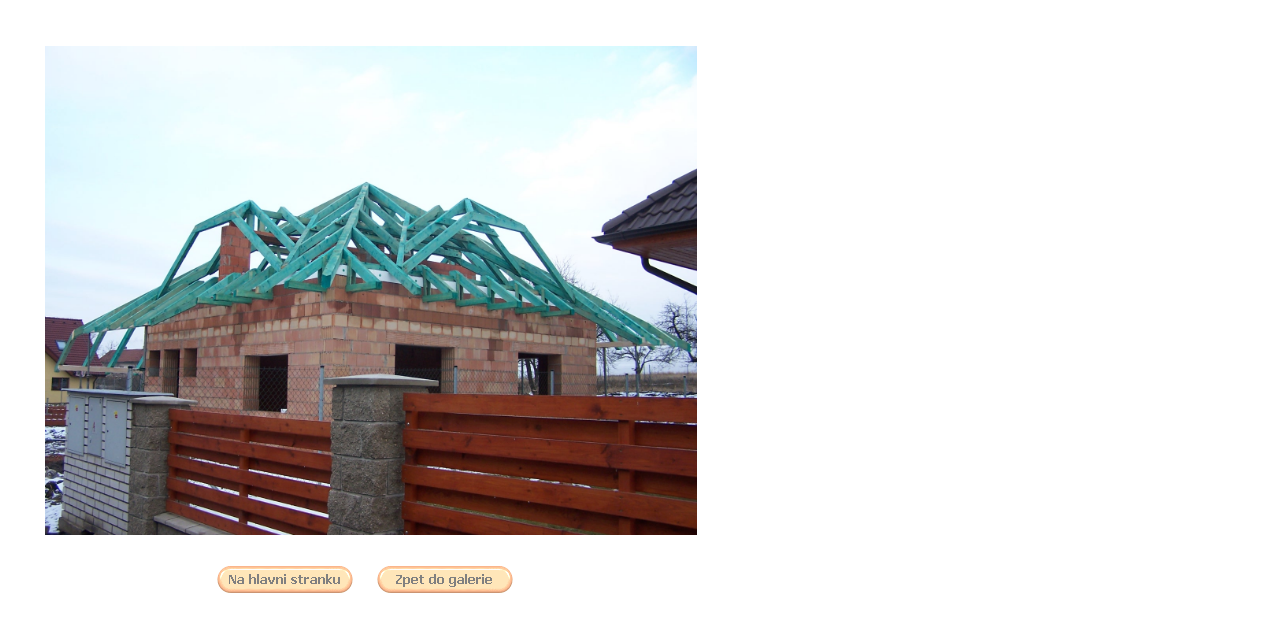

--- FILE ---
content_type: text/html
request_url: http://tesarstvi-exner.cz/page3.html
body_size: 1244
content:

<!DOCTYPE HTML PUBLIC "-//W3C//DTD HTML 4.0 Transitional//EN" >
<html>
<head>
<meta http-equiv="content-type" content="text/html; charset=iso-8859-1">
<meta name="generator" content="Web Page Maker V2">
</head>

<style type="text/css">
.ws6 {font-size: 8px;}
.ws7 {font-size: 9.3px;}
.ws8 {font-size: 11px;}
.ws9 {font-size: 12px;}
.ws10 {font-size: 13px;}
.ws11 {font-size: 15px;}
.ws12 {font-size: 16px;}
.ws14 {font-size: 19px;}
.ws16 {font-size: 21px;}
.ws18 {font-size: 24px;}
.ws20 {font-size: 27px;}
.ws22 {font-size: 29px;}
.ws24 {font-size: 32px;}
.ws26 {font-size: 35px;}
.ws28 {font-size: 37px;}
.ws36 {font-size: 48px;}
.ws48 {font-size: 64px;}
.ws72 {font-size: 96px;}
.wpmd {font-size: 13px;font-family: 'Arial';font-style: normal;font-weight: normal;text-decoration: none;}
</style>

<script language="JavaScript1.4" type="text/javascript">
<!--
function jsPlay(soundobj) {
 var thissound= eval("document."+soundobj);
 try {
     thissound.Play();
 }
 catch (e) {
     thissound.DoPlay();
 }
}
//-->
</script>

<script language="javascript" type="text/javascript">
<!--
function MM_swapImgRestore() {
  var i,x,a=document.MM_sr; for(i=0;a&&i<a.length&&(x=a[i])&&x.oSrc;i++) x.src=x.oSrc;
}

function MM_preloadImages() {
  var d=document; if(d.images){ if(!d.MM_p) d.MM_p=new Array();
    var i,j=d.MM_p.length,a=MM_preloadImages.arguments; for(i=0; i<a.length; i++)
    if (a[i].indexOf("#")!=0){ d.MM_p[j]=new Image; d.MM_p[j++].src=a[i];}}
}

function MM_findObj(n, d) {
  var p,i,x;  if(!d) d=document; if((p=n.indexOf("?"))>0&&parent.frames.length) {
    d=parent.frames[n.substring(p+1)].document; n=n.substring(0,p);}
  if(!(x=d[n])&&d.all) x=d.all[n]; for (i=0;!x&&i<d.forms.length;i++) x=d.forms[i][n];
  for(i=0;!x&&d.layers&&i<d.layers.length;i++) x=MM_findObj(n,d.layers[i].document);
  if(!x && d.getElementById) x=d.getElementById(n); return x;
}

function MM_swapImage() {
  var i,j=0,x,a=MM_swapImage.arguments; document.MM_sr=new Array; for(i=0;i<(a.length-2);i+=3)
   if ((x=MM_findObj(a[i]))!=null){document.MM_sr[j++]=x; if(!x.oSrc) x.oSrc=x.src; x.src=a[i+2];}
}

//-->
</script>

<body>

<div id="image1" style="position:absolute; overflow:hidden; left:45px; top:46px; width:652px; height:489px; z-index:0"><img src="images/100_2167.JPG" border=0 width=652 height=489></div>

<div id="nav1" style="position:absolute; left:217px; top:566px; z-index:1"><a onMouseOut="MM_swapImgRestore()" onMouseOver="MM_swapImage('nav10','','images/nav158333430a.gif',1)" href="index.html"><img name="nav10" onLoad="MM_preloadImages('images/nav158333430a.gif')" alt="" border=0 src="images/nav158333430i.gif"></a></div>
<div id="nav1" style="position:absolute; left:377px; top:566px; z-index:1"><a onMouseOut="MM_swapImgRestore()" onMouseOver="MM_swapImage('nav11','','images/nav158333431a.gif',1)" href="Galerie.html"><img name="nav11" onLoad="MM_preloadImages('images/nav158333431a.gif')" alt="" border=0 src="images/nav158333431i.gif"></a></div>


</body>
</html>
